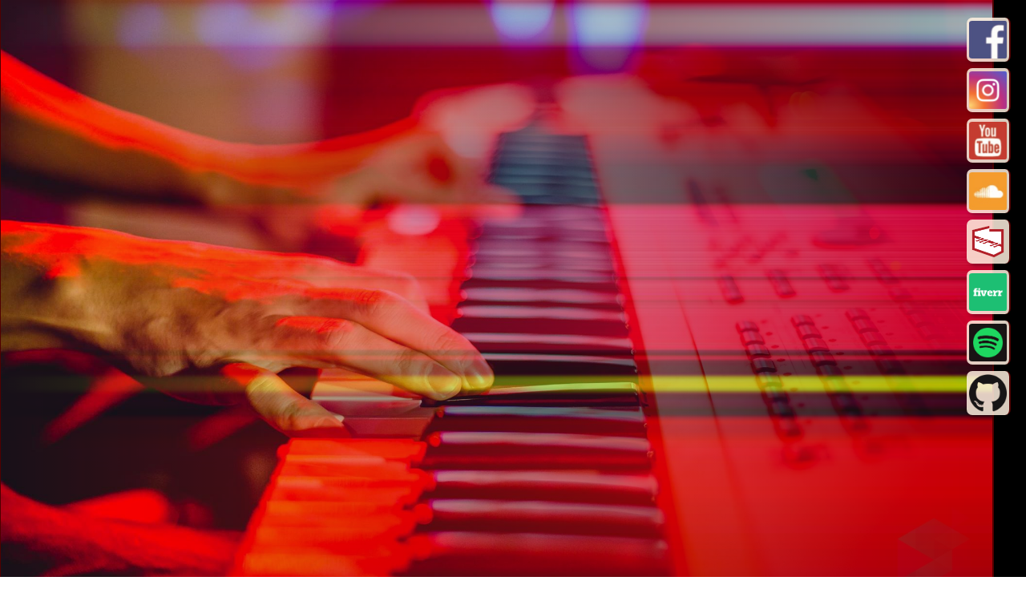

--- FILE ---
content_type: text/html; charset=utf-8
request_url: https://kamilbaranski.com/art
body_size: 4863
content:
<!DOCTYPE html><html lang="pl">
<head>
	<meta charset="utf-8">

	<title>Kamil Barański - lista artykułów</title>

	<meta name="description" content="Kamil Barański. Muzyk, pianista, klawiszowiec, producent muzyczny. Strona oficjalna. Terminy najbliższych koncertów, filmy, zdjęcia, sprzęt, dyskografia, inne.">
	<meta name="keywords" content="Kamil Barański, Kamil, Barański, homepage, strona, domowa, oficjalna, muzyka, music, muzyk, musician, Maryla Rodowicz, Śrubki, Magda Steczkowska, Indigo, Są Gorsi, Mateusz Krautwurst, Marcin Nowakowski, Patrycja Zarychta, Joanna Kondrat, &Pi;R2, Pilichowski Band, Fajfy z jazzem, syntezatory, klawisze, instrumenty, klawiszowe, keyboard, keyboards, yamaha, kurzweil, roland, korg, motif, triton, kronos, oasys, fusion, jazz, pop, soul, funk, funky, rock, rock&roll, rnb, rhythm and blues, Katowice, Warszawa">
	<link rel="shortcut icon" href="favicon.ico" type="image/x-icon">

	<link href="https://fonts.googleapis.com/css?family=Andada&amp;subset=latin,latin-ext" rel="stylesheet">
	<link href="https://fonts.googleapis.com/css?family=Didact+Gothic&amp;subset=latin,latin-ext" rel="stylesheet">
	<link href="https://fonts.googleapis.com/css?family=Dosis&amp;subset=latin,latin-ext" rel="stylesheet">
	<link href="https://fonts.googleapis.com/css?family=Lato&subset=latin,latin-ext" rel="stylesheet">

	<link href="https://fonts.googleapis.com/css2?family=Roboto+Condensed&display=swap" rel="stylesheet">
	<link href="https://fonts.googleapis.com/css2?family=Source+Sans+Pro:wght@300;400&display=swap" rel="stylesheet">
	<link href="https://fonts.googleapis.com/css2?family=EB+Garamond:ital@1&display=swap" rel="stylesheet"> 

	<link rel="stylesheet" href="https://cdnjs.cloudflare.com/ajax/libs/normalize/8.0.1/normalize.min.css">

	<link rel="stylesheet" href="css/style.css?t=1769342220">
	<link rel="stylesheet" href="css/kalendarz.css?t=1769342220">
	<link rel="alternate" href="/rss" title="Kanał informacyjny" type="application/rss+xml">
	
	<meta property="og:title" content="Kamil Barański - lista artykułów">
	<meta property="og:type" content="website">
	<meta property="og:url" content="https://kamilbaranski.com/art">
	<meta property="og:image" content="https://kamilbaranski.com/images/profilephoto.jpg">
	<meta property="og:description" content="Kamil Barański. Muzyk, pianista, klawiszowiec, producent muzyczny. Strona oficjalna. Terminy najbliższych koncertów, filmy, zdjęcia, sprzęt, dyskografia, inne.">

	<meta name="viewport" content="width=device-width, initial-scale=1.5">
	<script>
		var PODSTRONA='art';
	</script>
	<script defer src="js/js.js?t=1769342220"></script>

	<link rel="stylesheet" href="css/baguetteBox.css">
	<script src="js/baguetteBox.js" defer async></script>
	<link rel="stylesheet" href="css/topImgAnimation.php?relative=1&amp;topImgCount=1&amp;transition=1&amp;onePhotoDisplayTime=9&amp;secondParameter=cx">
</head>
<body class="">
<div id="container">


<header id="topHeader">
<div id="topImage" class="altToTitle topImageAnimationPauseOnHover">
<div style="background-image:url(images/top/top6.jpg);" class="topImageBackground"><img src="images/top/top6.jpg" alt="Kamil Barański - strona oficjalna; fot. DJBAR Żurawia" /></div>
</div>

<div id="headernapisy">

<div id="nazwastrony"><h1><a href="?" class="tytulStrony">Kamil Barański</a></h1>
<p class="shortomnie">Muzyk, producent muzyczny, aranżer, kompozytor</p>
</div>

<nav id="menu">
	<h2>Nawigacja</h2>
	<ul>
		<li><a href="start">start</a> 
		<li><a href="koncerty">koncerty</a> 
		<li><a href="bio">bio</a> 
		<li><a href="projekty">projekty</a> 
		<li><a href="dyskografia">dyskografia</a> 
		<li><a href="multimedia">multimedia</a> 
		<li><a href="sprzet">sprzęt</a> 
		<li><a href="art">artykuły</a> 
		<li><a href="bpm">bpm</a> 
		<li><a href="kontakt">kontakt</a> 
	</ul>
</nav>

</div>


<div id="socialmedia" class="altToTitle">
	<a href="http://facebook.com/kamilbaranskimusic"><img src="images/social/facebook.png" alt="Facebook" /></a>
	<a href="http://instagr.am/kamilbaranskimusic"><img src="images/social/instagram.png" alt="Instagram" /></a>
	<a href="http://youtube.com/kamilbaranski"><img src="images/social/youtube.png" alt="YouTube" /></a>
	<a href="http://soundcloud.com/kamilbaranski"><img src="images/social/soundcloud.png" alt="Soundcloud" /></a>
	<a href="https://www.facebook.com/groups/polishkeyboardists/"><img src="images/social/polishmusickeyboards.png" alt="Polish Music Keyboards" /></a>
	<a href="https://www.fiverr.com/users/kbaranski/"><img src="images/social/fiverr.png" alt="Fiverr" /></a>
	<a href="https://open.spotify.com/user/1166671743"><img src="images/social/spotify.png" alt="Spotify" /></a>
	<a href="https://github.com/kamilbaranskicom"><img src="images/social/github.png" alt="GitHub" /></a>
</div>
</header>


<!--**********************-->


<div class="mainContainer"><main>
<article id="articletop">
<div id="projekty"><h2>Lista artykułów</h2><ul class="articleList"><li><a href="art,1,PWM_Strings_AT_RB_Motif_Montage">PWM Strings... &gt; AT &amp; RB (Motif/Montage)
<blockquote>






Kochani. Taka koncepcja: barwa padowa z mocno wydłużonym release. Tutaj wybrałem PWM Strings, po czym wydłużyłem mu release do 24.

Poprzez Controller Set Assignment ustawiłem możliwość zmniejszenia tego release'u:

przez&hellip;</blockquote></a><li><a href="art,2,Sustain_i_Foot_switch_w_Motifie_XS_XF">Sustain i Foot switch w Motifie XS/XF
<blockquote>


Czy pedał Roland DP8 lub DP10 będzie działał jako half-dumper w Motifie XS/XF?

Na Motifie XS sprawdzone. Nie będzie działać jako half damper. Po przełączeniu na "switch" będzie działał w gniazdach Sustain i Assignable (wysyłając&hellip;</blockquote></a><li><a href="art,3,Wagi_popularnych_instrumentow">Wagi popularnych instrumentów
<blockquote>


Weights of popular synthesizers (in kg and lbs).

Istotnym czynnikiem w wyborze instrumentu może być też waga. Zebrałem więc wagi niektórych popularnych instrumentów. W nawiasach dla ułatwienia podana czasem ilość klawiszy. Aktualizacje w&hellip;</blockquote></a><li><a href="art,4,Motif_XS_-_zmiana_trybu_via_MIDI">Motif XS - zmiana trybu via MIDI
<blockquote>


Kilka razy mnie różne osoby pytały, jak przez MIDI zmienić tryb w Motifie XS (Voice/Performance). Że nie ma tego w instrukcji, itd. No więc wygrzebane przy pomocy softu Johna Melasa oraz programu do monitorowania sygnałów MIDI -&hellip;</blockquote></a><li><a href="art,5,Auto_damp_Korg_style_dla_Kontakta">Auto damp (Korg style) dla Kontakta
<blockquote>






Poniższy skrypt skraca fazę release wszystkich sampli, które już znajdują się w tej fazie, w momencie naciśnięcia następnego klawisza. Użyteczny do padów, poniżej przykład z Backpad MW. Pomysł zaczerpnięty ze starych syntezatorów&hellip;</blockquote></a><li><a href="art,6,SoundnGrace_-_zapis_nutowy">Sound'n'Grace - zapis nutowy
<blockquote>






Sound'n'Grace. Kilka utworów z płyty Atom w zapisie nutowym &ndash; instrumenty klawiszowe. Gospel Medley 2016/17 (oryg. John Legend/Common, Fred Hammond, Tye Tribbett).


Download:


Sound'n'Grace - Dach.pdf [209 kB]
Sound'n'Grace -&hellip;</blockquote></a><li><a href="art,7,Korg_M1_Piano_Motif_Montage">Korg M1 Piano (Motif/Montage)
<blockquote>






Korg M1 - klasyczne brzmienie piana z Korga M1 można spotkać w wielu produkcjach. Było mi potrzebne dla Motifa XS, więc zrobiłem i się dzielę. Plik kompatybilny również z Motifem XF i Montage. Próbki zajmują 8,5 MB w pamięci&hellip;</blockquote></a><li><a href="art,8,Pendofsky_-_Lux_Perpetua_-_zapis_nutowy">Pendofsky - Lux Perpetua - zapis nutowy
<blockquote>






Pendofsky, czyli Marcin Pendowski. Transkrypcja mojej solówki z utworu Lux Perpetua, nagranej na Poliwoksie, analogowym instrumencie wyprodukowanym w ZSRR. Oryginał do posłuchania tu: Pendofsky.bandcamp.com (nr 3). Płyta oczywiście&hellip;</blockquote></a><li><a href="art,9,Messenger_-_dzwieki_dla_absolutow">Messenger - dźwięki dla &bdquo;absolutów&rdquo;
<blockquote>






Masz słuch absolutny? Zmęczony sprawdzaniem telefonu za każdym razem, gdy usłyszysz Messengerowe ding? Od teraz będziesz wiedział, kiedy ktoś pisze właśnie do Ciebie. Lekko przetransponowane w dół dźwięki Messengera specjalnie dla&hellip;</blockquote></a><li><a href="art,10,Backpad_MW_-_uzyteczny_pad_Yamahy">Backpad MW - użyteczny pad Yamahy
<blockquote>




Backpad MW to jedna z bardziej użytecznych barw padowych z Yamahy. Tu w wersji dla Kurzweila PC3K6/7/8.

Download:


backpad.p3k - dla Kurzweila PC3K6/7/8 [326 kB]


Tagi: #backpad #mw #pad #kurzweil #pc3k6 #pc3k7 #pc3k8 #sound #sample&hellip;</blockquote></a><li><a href="art,11,Skrypty_do_eksportu_plikow_WAV">Skrypty do eksportu plików WAV
<blockquote>




Pracujemy w różnych DAWach, wiele sesji odbywa się przynajmniej w kilku z nich, często eksportujemy i importujemy ślady z innego programu. Różne programy różnie traktują pliki stereo. Pro Tools tworzył pliki plik.L.wav i plik.R.wav&hellip;</blockquote></a><li><a href="art,12,Skrypt_do_monitorowania_lacza_sieciowego">Skrypt do monitorowania łącza sieciowego
<blockquote>






// internet provider log
// (c) Kamil Barański http://kamilbaranski.com/
// (nie byłoby tego skryptu, gdyby UPC dobrze wykonywało swoją robotę)
// disclaimer: AS IS. bez gwarancji.
//&hellip;</blockquote></a><li><a href="art,13,BPM_Counter_Online">BPM Counter Online
<blockquote>

Description: A manual Beats per Minute (BPM) counter for DJs, Musicians, Singers. Counts the beats-per-minute of a song (and milisecond for delays etc) by tapping a key or the mouse to the beat of a song. Simply click anywhere on the page to start the&hellip;</blockquote></a><li><a href="art,14,Drogi_akustyku">Drogi akustyku
<blockquote>

Stoi przed sceną stół FOH od Neve'a
Nikt w Muzie nie wie, jak go używać
Git - perspektywa..
Stoi i sapie, dyszy i dmucha
Żar z rozgrzanego DSP bucha
Uch – jak gorąco!
Puff – jak gorąco!
Uff – jak gorąco!
Stage-boxy do niego&hellip;</blockquote></a><li><a href="art,15,Marika_and_the_Christmas_Orchestra_-_Let_It_Snow">Marika and the Christmas Orchestra - Let It Snow
<blockquote>





Lista płac:

Marta Kosakowska &ndash; głos
Kamil Barański &ndash; instrumenty klawiszowe (arr, md, mix)
Gniewomir Tomczyk &ndash; instrumenty perkusyjne
Michał Przybyła &ndash; bas kontrabas, Korg
Jarek Kaczmarczyk &ndash; saksofony,&hellip;</blockquote></a><li><a href="art,16,Maryla_Rodowicz_-_nuty_z_samego_zrodla">Maryla Rodowicz - nuty z samego źródła ;)
<blockquote>

Kochani, przez ponad 11 lat grałem na instrumentach klawiszowych z Marylą Rodowicz. Poniżej materiały nutowe, które były mi w tym przydatne. To nie oznacza, że dałoby się grać koncert z kwitów - w końcu zazwyczaj nie było ustalonej&hellip;</blockquote></a></ul></div></article>

<footer class="belowArticleLinks"><p>
[ <a href="#articletop">↑ do góry</a>  ]</p></footer>
</main><footer class="belowArticleJumpToTop"><a href="#articletop"><img src="images/jumptotop.png" alt="do góry!" width=40 height=40></a></footer></div>


<!--**********************-->


<aside>
<div style="margin-top:40px;text-align:center;">

	<div class="asideProfilePhoto" style="--aspect-ratio:1;">
        <img src="images/profilephoto.jpg" class="profilephoto" alt="Kamil Barański - zdjęcie profilowe" />
    </div>

    <div class="aside__almosth1">Kamil Barański</div>

<blockquote cite="Kamil Barański" class="aside__motto"><p title="(powiedział Kamil Barański)">Nie, nie pracuję; mam kosztowne hobby ;) .</p></blockquote></div>

</aside>


<!--**********************-->


<footer id="stopka">(c) <span title="Wersja 5.99 &bdquo;2020&rdquo;">2005-2026</span> <a href="http://kamilbaranski.com/">Kamil Barański</a> <a class="kropka" id="kropka">&#8226;</a> Wszelkie prawa zastrzeżone<a href="#top"> <img src="images/cr.gif" width="8" height="8" class="cr" alt="" /></a></footer>
<div id="gradient"></div>
</div></body>
</html>

--- FILE ---
content_type: text/css
request_url: https://kamilbaranski.com/css/style.css?t=1769342220
body_size: 3847
content:
@import 'boxmodel.css';
@import 'mainHeader.css';
@import 'aside.css';
@import 'footer.css';
@import 'facebookFrames.css';
@import 'gallery.css';
@import 'projects.css';
@import 'multimedia.css';
@import 'bpmCounter.css';
@import 'discography.css';
@import 'notransitions.css';

P {
	hyphens:auto;
}

MAIN .ramka .spanek {
	background-color:#ffffff45;
	border-radius:15px;
	box-shadow:0 0 35px #ffffff80;
/*	color:black;*/
}

MAIN .ramka {
	border: 2px inset #eee;
	margin: 50px auto;
	padding: 30px 50px;
	width: 80%;
	box-shadow: inset 5px 5px 10px #7777;
	border-radius: 5px;
	position:relative;
	overflow:hidden;
	background: linear-gradient(55deg, #f5deb320 0%, #ebe2d1f2 55%), url(../images/grandpianostave.png);
	background-repeat: no-repeat;
	background-size:100%, 4304px;
	background-position:0, calc(90% + 3700px) -90px;
}

MAIN .wazne {
	/*background-color: #FFFF8080;*/
	background: linear-gradient(55deg, #ffff8080 0%, #fbf2d1f2 55%), url(../images/grandpianostave.png);
	background-repeat: no-repeat;
	background-size:100%, 4304px;
	background-position:0, calc(90% + 3700px) -90px;
	color: black;
}

.monospace {
	font-family: monospace;
}

.textalignleft {
	text-align: left;
}


.belowArticleLinks {
	text-align: right;
}

.belowArticleLinks BUTTON {
	background-color: transparent;
	border: none;
	border-bottom: 1px dotted #808080;
	padding: 1px;
}

.belowArticleLinks BUTTON:HOVER {
	border-bottom: 1px solid #808080;
}

.belowArticleJumpToTop A:LINK, A:VISITED {
	border-bottom: none;
}

.belowArticleJumpToTop A:HOVER IMG {
	transform: translateX(3px) translateY(3px) rotate(0deg);
	box-shadow: 2px 2px 4px #333a;
	filter: contrast(1);
}

.belowArticleJumpToTop {
	display:none;
	/*position: sticky;*/
	/*right: 40px;
	bottom: 50px;
	width: 40px;
	margin: 10px 10px 0px auto;*/
	margin-top:8px;
	bottom: 3px;
	float: right;
	margin-right: 10px;
}

.belowArticleJumpToTop IMG {
	width:40px;
	box-shadow: 5px 5px 5px #3338;
	transition: 0.2s;
	transform: rotate(-10deg);
	filter: contrast(0.7);
	border: 4px solid white !important;
	border-radius: 50%;
}

DIV.hr {
	border: 0;
	/* border-bottom:			1px dashed #FF8C00; */
	border-bottom: 1px dashed #904040;
	width: 700px;
	margin: 0 0 30px 0;
}

.clear {
	clear: both;
	width: 0px;
	height: 0px;
	margin: 0px;
	padding: 0px;
}

body {
	cursor: default;
	background: linear-gradient(180deg, black, black, #707070, black);
	color: #301010;
	/* 503030 */
	margin: -1px 0 0 0;
	/*font-family:		 'Didact Gothic', 'Andada', sans-serif;*/
	font-family: 'Source Sans Pro', sans-serif;
	font-weight: 300;
	line-height: 170%;
	font-size: 16px;
	z-index: -5;
	position: relative;
}

H1 {
	font-family: 'Andada', sans-serif;
	text-align: center;
	text-shadow: 0.02em 0.02em 7px rgba(0, 0, 0, 0.3), 0.01em 0.01em 10px white;
	padding: 0 10px 0 10px;
	z-index: 5;
	font-size: 310%;
	color: #900000;
	margin: 30px auto 0 auto;
	background: rgba(245, 222, 179, 0.2);
	border-radius: 20px;
	box-shadow: 0px 0px 40px rgba(245, 222, 179, 0.4);
	line-height: 70%;
	display: inline-block;
	width: max-content;
	font-weight: bold;
}

A:LINK.tytulStrony, A:VISITED.tytulStrony, .prawieh1 A:LINK, .prawieh1 A:VISITED {
	color: #900000;
}

DIV.wszystkiewiadomosci {
	text-align: right;
	font-size: 70%;
	margin-top: -10px;
	margin-bottom: 15px;
}

H2 {
	font-family: 'Andada', serif;
	margin: 0 0 30px 0;
	font-size: 34px;
	/*			background:linear-gradient(90deg, rgba(245,222,179,1) 0%, rgba(245,245,245,1) 100%);	*/
	text-shadow: 3px 3px rgba(255, 255, 255, 0.7);
	/*			line-height: 44px;		*/
	/*			font-size:			35pt;	*/
	/*			background-color:		black;	*/
	/*			color:				rgba(255,238,231,1);			/* FF9C50 */
	color: #100e17;
	/*			border-top:			1px dashed #f59c2d; 		*/
	border-bottom: 1px dashed #f59c2d;
	text-align: left;
	/* box-shadow: 0px 0px 2px #f59c2d;	*/
	width: calc(100% + 42px);
	padding: 15px 0px;
	background: linear-gradient(90deg, rgba(240, 240, 240, 1) 0%, rgba(255, 255, 255, 1) 100%);
	box-shadow: 0px 10px 10px rgba(200, 200, 200, 0.7);
	border-top: 2px dotted white;
	border-right: 1px dotted #500000;
	position:relative;
}

MAIN H2 {
	/* border-top-right-radius:20px; */
	position: relative;
	left: -20px;
	padding-right: -40px;
	padding-left: 40px;
	/* text-align:center; */
}

H2::AFTER, H3::AFTER {
	content: ' ';
	background-color:white;
	background-repeat: no-repeat;
	background-size: contain;
	background-position:right;
	display:inline-block;
	position:absolute;
	top:0px;
	right:0px;
	width:100%;
	height:100%;
	filter: opacity(0.2);
}

H2::AFTER {
	background-image: linear-gradient(to right, white calc(100% - 800px), transparent), url(../images/nutki.png);
}
H3::AFTER {
	background-image: linear-gradient(to right, white calc(100% - 300px), transparent), url(../images/keyboard.png);
}


H3 {
	/* 
	
			a może lepiej "H3, który nie jest w UL" :D 


	*/
	/*	background:linear-gradient(90deg, rgba(190, 190, 150,0.5) 30%, rgba(245,245,245,1) 100%);
			border-top:			1px dashed rgb(190,190,150); 
		*/
	background: linear-gradient(90deg, rgba(240, 240, 240, 0.9) 0%, rgba(255, 255, 255, 0.9) 100%);
	box-shadow: 0px 10px 10px rgba(200, 200, 200, 0.7);
	position: relative;
	border-bottom: 1px dashed rgb(190, 190, 150);
	border-right: 1px dotted #500000;
	left: -20px;
	padding: 0px 30px 0px 10px;
	width: calc(100% + 42px);
	font-size: 150%;
	font-family: 'Andada', serif;
	text-align: left;
	border-top: 2px dotted white;
	position:relative;
}


H3.downloadfile::BEFORE {
	background-image: url(images/downloadicon.png);
	width: 20px;
	height: 20px;
	background-size: 100% 100%;
	display: inline-block;
	margin-right: 10px;
	content: '';
	margin-left: -25px;
}

MAIN H3 {
	padding-top: 15px;
	padding-bottom: 15px;
	padding-left: 40px;
	padding-right: 0px;
	/* text-align:center; */
}

UL H3 {
	padding: 0px;
	padding-left: 10px;
}

UL H3 A:link, UL H3 A:visited, UL H3 A:hover {
	background: none;
	border-bottom: 0px;
	font-weight: bold;
}

UL H3 A:link::AFTER {
	/*background-color: red;*/
	/*width: 20px;
	height:20px;
	display:inline-block;*/
	font-size: 50%;
	padding-left: 0.5em;
	vertical-align: top;
	/*background-image: url(images/external.svg);
	object-fit: cover;*/
	content: '⤴';
}

#container {
	margin: auto;
	position: relative;
	display: grid;
	min-width: 700px;
	grid-template-columns: auto minmax(100px, 400px) 40px;
	grid-template-rows: minmax(200px, auto) auto;
	grid-gap: 0rem;
	z-index: -2;
}

MAIN {
	/*background: linear-gradient(225deg, #eceff0 0%, white 100%);*/
	background: linear-gradient(262deg, rgba(255,255,255,0.98) 0%, rgba(236,239,240,0.98) 12%, rgba(255,255,255,0.98) 100%), url(../images/grandpianostave.png);
	background-repeat: no-repeat, repeat-y;
	background-size: 101%, 1550px;
	/*background-position-x: 0px, calc(100% + 1400px);*/
	background-position-x: 0px, calc(50% + 700px);
	/* #eceff0 do white */
	/* border-top-right-radius: 20px; */
	padding: 0px 20px;
	position: relative;
	text-align: justify;
	border-right: 1px dotted #500000;
	box-shadow: inset 8px 0px 10px rgba(140, 140, 140, 0.6);
	font-size: 120%;
	height: 100%;
	display: flex;
	flex-direction: column;
	justify-content: space-between;
	z-index: 0;
}


/* MAIN::AFTER {
	content: '';
	position:absolute;
	display:inline-block;
	top:80px;
	right:0%;
	width:10%;
	height:100%;
	background: url(../images/grandpianostave.png);
	background-repeat: repeat-y;
	background-size: 1700px;
	background-position-x: 0px;
	filter: opacity(0.05);
	z-index: -1;
}
*/

.mainContainer {
/*	overflow: hidden;*/
grid-column-start: 1;
grid-column-end: 2;
background:white;
}

ARTICLE {}

@media (max-width: 1400px) {
	#headernapisy {
		grid-template-columns: 1fr;
		grid-gap: 0;
		position: initial;
	}
	ASIDE {
		/* display:none; */
		grid-column-start: 1;
		grid-column-end: 3;
		grid-row-start: 3;
		overflow-x: hidden;
		overflow-y: hidden;
	}
	.mainContainer {
		grid-column-end: 3;
	}
	.asideImgGallery {
		left: -20px;
		text-align: left;
		width: calc(80px * 20);
		z-index: 2;
	}
	.asideImgGallery IMG {
		box-shadow: none;
	}
	#nazwastrony, NAV#menu {
		background: linear-gradient(270deg, rgba(245, 222, 179, 1) 0%, rgba(255, 255, 255, 1) 100%);
		border-radius:2px;
	}
	UL H3 {
		width: calc(100% + 22px) !important;
	}
}

#gradient {
	grid-column-start: 3;
	grid-column-end: 4;
	grid-row-start: 1;
	grid-row-end: 5;
	background: linear-gradient(180deg, black, black, #707070, black);
	z-index: -4;
}

A:link, A:visited, A[onclick] {
	color: #401010;
	text-decoration: none;
}

MAIN A:link, MAIN A:visited, MAIN A[onclick] {
	/* background-color:#F4E8D8; */
	border-bottom: 1px dotted #808080;
	font-weight: 400;
}

MAIN A:link IMG, MAIN A:visited IMG, MAIN A:hover IMG, MAIN .galeria A:link, MAIN .galeria A:visited, MAIN .galeria A:hover {
	border-bottom: inherit;
}

MAIN A:hover {
	border-bottom-style: solid;
}

.rightalign {
	text-align: right;
}

MAIN UL {
	line-height: 160%;
}

UL.bez, UL.listaBezKropki {
	list-style-type: none;
}

.ramkaobrazka {
	border: 1px solid #e0e0e0;
	padding: 10px;
	box-shadow: 2px 2px 2px #a0a0a0;
}

.center {
	text-align: center;
}

TEXTAREA.pre {
	background: linear-gradient(270deg, rgba(220, 220, 220, 0.5) 0%, rgba(255, 255, 255, 1) 100%);
	text-align: left;
	padding: 10px;
	line-height: 110%;
	box-shadow: inset 5px 5px 5px rgba(0, 0, 0, 0.2);
	border-bottom: 1px dotted white;
	border-right: 1px dotted #e8e8e8;
	/* border-left: 3px solid #e0e0e0;
	border-top: 3px solid #e0e0e0; */
	font-family: monospace;
	white-space: pre;
	width: 100%;
	/* overflow: scroll;
	max-width:calc(100%-20px); */
}

TT {
	background-color: rgba(220, 220, 220, 0.5);
	font-size: 110%;
	padding: 0px 3px;
}

.galeriathumbnail {
	width: 280px;
	height: 280px;
	display: inline-block;
	margin: 10px;
}

/*UL.filmyWDziale {
	display:grid;
	grid-template-columns: repeat(auto-fill, 800px);
	grid-gap: 0.5em;
	padding-left:0px;
}
*/

[style*="--aspect-ratio"]> :first-child {
	width: 100%;
}

[style*="--aspect-ratio"]>img {
	height: auto;
}

@supports (--custom:property) {
	[style*="--aspect-ratio"] {
		position: relative;
	}
	[style*="--aspect-ratio"]::before {
		content: "";
		display: block;
		padding-bottom: calc(100% / (var(--aspect-ratio)));
	}
	[style*="--aspect-ratio"]> :first-child {
		position: absolute;
		top: 0;
		left: 0;
		height: 100%;
	}
}

.archiwumnewsow OBJECT {
	display: block;
	margin: auto;
}

A.kropka {
	text-decoration: none;
	cursor: default;
	border-bottom: none;
}

.asideImgGallery IMG {
	object-fit: cover;
	width: 80px;
	height: 80px;
	box-shadow: 2px 2px 4px rgba(160, 160, 160, 0.7);
	/* border: 1px solid rgba(160, 160, 160, 0.4); */
	background-color: white;
	padding: 0px;
	margin: 0px;
	vertical-align: middle;
}

.asideImgGallery {
	position: relative;
}

#wydarzenia #searchForm {
	position: absolute;
	top: 15px;
	right: 15px;
}

#wydarzenia #searchForm INPUT, #wydarzenia #searchForm SELECT, #wydarzenia #searchForm BUTTON {
	margin-left: 5px;
}

#wydarzenia #searchForm LABEL {
	box-shadow: 0px 0px 20px rgba(255,255,255,1);
	background-color: rgba(255,255,255,0.5);
}

INPUT {
	padding: 1px 3px;
}

BUTTON {
	padding: 1px 10px;
}

INPUT, SELECT {
	background: #fff;
	color: #525865;
	border-radius: 4px;
	border: 1px solid #d1d1d1;
	box-shadow: inset 1px 2px 8px rgba(0, 0, 0, 0.07);
	outline: none;
	-webkit-transition: .18s ease-out;
	-moz-transition: .18s ease-out;
	-o-transition: .18s ease-out;
	transition: .18s ease-out;
}

input:hover, select:hover {
	box-shadow: inset 1px 2px 8px rgba(0, 0, 0, 0.02);
}

input:focus, select:focus {
	border: 1px solid #B8B6B6;
	box-shadow: inset 1px 2px 4px rgba(0, 0, 0, 0.01), 0px 0px 8px rgba(0, 0, 0, 0.2);
}

.hidden {
	display: none !important;
}

.hiddenList UL {
	display: none;
	max-height:0px;
}

.rozwijamy {
	display: block;
	overflow: hidden;
	animation: pokazujemyAnimacja 0.2s;
}
.zwijamy {
	overflow: hidden;
	animation: pokazujemyAnimacja 0.2s;
	animation-direction: reverse;
	max-height:0px;
}

@keyframes pokazujemyAnimacja {
	from {
		display:none;
		max-height: 0px;
	}
	0.0001% {
		display:block;
	}
	99.9999% {
		max-height: 500px;
	}
	to {
		max-height: unset;
	}
}


.collapseList H3::BEFORE {
	content: '>';
	transform: rotate(90deg);
	display: block;
	width: 1em;
	position: absolute;
	margin-left: -25px;
	margin-top: 5px;
	transition: 0.5s;
}

.collapseList.hiddenList H3::BEFORE, .collapseList .hiddenList H3::BEFORE {
	transform: rotate(0deg);
	margin-top: -2px;
	transition: 0.5s;
}

#multimedia .dzial H3 {
	padding-left: 30px;
}

@media (max-width: 855px) {
	LABEL#onlyConcertsLabel {
		display: none;
	}
}

#wydarzenia #searchForm select {
	text-align: center;
}

#kontakt {
	text-align:left;
}

.wiecejNewsowFB {
	vertical-align: middle;
	width: 22px;
	border-bottom: none;
}

.fbnewsContentsReady>DIV, #newsLoadingAndLoadMoreButton {
	margin:10px;
}

#newsLoadingAndLoadMoreButton {
	margin: auto;
	display: block;
	background: none;
	border: none;
}

.fb-post iframe {
	box-shadow: 0px 0px 8px #aaaa;
}

.fbnewsContentsReady {
	padding:10px;
	display:flex;
	flex-wrap:wrap;
	justify-content: space-evenly;
}

q {
	font-style: italic;
}

q::before, q::after {
	content: '';
}

.dq::before {
	content: '„';
}

.dq::after {
	content: '”';
}

.articleList blockquote {
	font-weight: 300;
}

--- FILE ---
content_type: text/css
request_url: https://kamilbaranski.com/css/kalendarz.css?t=1769342220
body_size: 374
content:
td.calEmpty {
	background: transparent !important;
}

.calendarAllTables {
	display: grid;
	grid-template-columns: auto auto;
	grid-template-rows: auto auto auto;
	grid-template-areas: "monthTable monthList" "calDays monthList";
	grid-gap: 1em;
}

.monthList {
	grid-area: monthList;
}

.monthTable {
	grid-area: monthTable;
	margin: 0 auto;
}

.monthTable TH, .monthTable TD {
	padding: 0px 0.8em;
	text-align: center;
}


/* TABLE.tabelkacodrugi ic used by article 3... */
.monthTable TABLE TR:nth-child(even) TD, TABLE.tabelkacodrugi TR:nth-child(even) TD {
	background-color: #F4E8D8;
}

.monthTable TABLE TR:nth-child(odd) TD, TABLE.tabelkacodrugi TR:nth-child(odd) TD {
	background-color: #FFF8F0;
}

.calDays {
	grid-area: calDays;
	position: relative;
}

.calDays>UL {
  list-style-type: none;
}

.calDays>UL>LI {
	display:block;
	border:1px inset #eee;
	background-color:#fffa;
	padding:2px 10px;
}

.calDays>UL>LI>TIME {
  font-size:80%;
}

.calDays>UL>LI>UL {
  list-style-type: disc;
}

.previousMonth, .nextMonth {
	background-color:white;
	border:1px solid black;
	width:max-content;
	font-size:80%;
	margin:auto;
	position:relative;
	text-align:center;
	padding: 0px 10px;
}

.previousMonth {
	top:20px;
	border-radius:12px 12px 0px 0px;
}

.nextMonth {
	top:-20px;
	border-radius:0px 0px 12px 12px;
}

--- FILE ---
content_type: text/css
request_url: https://kamilbaranski.com/css/baguetteBox.css
body_size: 1057
content:
/*!
 * baguetteBox.js
 * @author  feimosi
 * @version 1.11.1
 * @url https://github.com/feimosi/baguetteBox.js
 */

#baguetteBox-overlay {
  display: none;
  opacity: 0;
  position: fixed;
  overflow: hidden;
  top: 0;
  left: 0;
  width: 100%;
  height: 100%;
  z-index: 1000000;
  background-color: #222;
  background-color: rgba(0, 0, 0, 0.8);
  -webkit-transition: opacity .5s ease;
  transition: opacity .5s ease;
}

#baguetteBox-overlay.visible {
  opacity: 1;
}

#baguetteBox-overlay .full-image {
  display: inline-block;
  position: relative;
  width: 100%;
  height: 100%;
  text-align: center;
}

#baguetteBox-overlay .full-image figure {
  display: inline;
  margin: 0;
  height: 100%;
}

#baguetteBox-overlay .full-image img {
  display: inline-block;
  width: auto;
  height: auto;
  max-height: 100%;
  max-width: 100%;
  vertical-align: middle;
  -webkit-box-shadow: 0 0 8px rgba(0, 0, 0, 0.6);
  -moz-box-shadow: 0 0 8px rgba(0, 0, 0, 0.6);
  box-shadow: 0 0 8px rgba(0, 0, 0, 0.6);
}

#baguetteBox-overlay .full-image figcaption {
  display: block;
  position: absolute;
  bottom: 0;
  width: 100%;
  text-align: left;
  line-height: 1.8;
  white-space: pre-line;
  padding-left: 1em;
  color: #ccc;
  background-color: #000;
  background-color: rgba(0, 0, 0, 0.6);
  font-family: sans-serif;

  overflow: hidden;
 /* position: relative; */
  line-height: 1.2em;
  max-height: calc(1.2em * 1 + 3px);
  text-align: justify;
  margin-right: -1em;
  padding-right: 1em;
  bottom:0px;
  padding-top:3px;
}

#baguetteBox-overlay .full-image BUTTON {
  position:absolute;
  background-color:transparent;
  right:0px;
  top:2px;
  color:#aaa;
  border:0px;
}
/* end of multiline addon*/

#baguetteBox-overlay .full-image:before {
  content: "";
  display: inline-block;
  height: 50%;
  width: 1px;
  margin-right: -1px;
}

#baguetteBox-slider {
  position: absolute;
  left: 0;
  top: 0;
  height: 100%;
  width: 100%;
  white-space: nowrap;
  -webkit-transition: left .4s ease, -webkit-transform .4s ease;
  transition: left .4s ease, -webkit-transform .4s ease;
  transition: left .4s ease, transform .4s ease;
  transition: left .4s ease, transform .4s ease, -webkit-transform .4s ease, -moz-transform .4s ease;
}

#baguetteBox-slider.bounce-from-right {
  -webkit-animation: bounceFromRight .4s ease-out;
  animation: bounceFromRight .4s ease-out;
}

#baguetteBox-slider.bounce-from-left {
  -webkit-animation: bounceFromLeft .4s ease-out;
  animation: bounceFromLeft .4s ease-out;
}

@-webkit-keyframes bounceFromRight {
  0% {
    margin-left: 0;
  }
  50% {
    margin-left: -30px;
  }
  100% {
    margin-left: 0;
  }
}

@keyframes bounceFromRight {
  0% {
    margin-left: 0;
  }
  50% {
    margin-left: -30px;
  }
  100% {
    margin-left: 0;
  }
}

@-webkit-keyframes bounceFromLeft {
  0% {
    margin-left: 0;
  }
  50% {
    margin-left: 30px;
  }
  100% {
    margin-left: 0;
  }
}

@keyframes bounceFromLeft {
  0% {
    margin-left: 0;
  }
  50% {
    margin-left: 30px;
  }
  100% {
    margin-left: 0;
  }
}

.baguetteBox-button#next-button, .baguetteBox-button#previous-button {
  top: 50%;
  top: calc(50% - 30px);
  width: 44px;
  height: 60px;
}

.baguetteBox-button {
  position: absolute;
  cursor: pointer;
  outline: none;
  padding: 0;
  margin: 0;
  border: 0;
  -moz-border-radius: 15%;
  border-radius: 15%;
  background-color: #323232;
  background-color: rgba(50, 50, 50, 0.5);
  color: #ddd;
  font: 1.6em sans-serif;
  -webkit-transition: background-color .4s ease;
  transition: background-color .4s ease;
}

.baguetteBox-button:focus, .baguetteBox-button:hover {
  background-color: rgba(50, 50, 50, 0.9);
}

.baguetteBox-button#next-button {
  right: 2%;
}

.baguetteBox-button#previous-button {
  left: 2%;
}

.baguetteBox-button#close-button {
  top: 20px;
  right: 2%;
  right: calc(2% + 6px);
  width: 30px;
  height: 30px;
}

.baguetteBox-button svg {
  position: absolute;
  left: 0;
  top: 0;
}

/*
    Preloader
    Borrowed from http://tobiasahlin.com/spinkit/
*/

.baguetteBox-spinner {
  width: 40px;
  height: 40px;
  display: inline-block;
  position: absolute;
  top: 50%;
  left: 50%;
  margin-top: -20px;
  margin-left: -20px;
}

.baguetteBox-double-bounce1, .baguetteBox-double-bounce2 {
  width: 100%;
  height: 100%;
  -moz-border-radius: 50%;
  border-radius: 50%;
  background-color: #fff;
  opacity: .6;
  position: absolute;
  top: 0;
  left: 0;
  -webkit-animation: bounce 2s infinite ease-in-out;
  animation: bounce 2s infinite ease-in-out;
}

.baguetteBox-double-bounce2 {
  -webkit-animation-delay: -1s;
  animation-delay: -1s;
}

@-webkit-keyframes bounce {
  0%, 100% {
    -webkit-transform: scale(0);
    transform: scale(0);
  }
  50% {
    -webkit-transform: scale(1);
    transform: scale(1);
  }
}

@keyframes bounce {
  0%, 100% {
    -webkit-transform: scale(0);
    -moz-transform: scale(0);
    transform: scale(0);
  }
  50% {
    -webkit-transform: scale(1);
    -moz-transform: scale(1);
    transform: scale(1);
  }
}



--- FILE ---
content_type: text/css;charset=windows-1250
request_url: https://kamilbaranski.com/css/topImgAnimation.php?relative=1&topImgCount=1&transition=1&onePhotoDisplayTime=9&secondParameter=cx
body_size: -90
content:
#topImage .topImageBackground { position:relative; }

--- FILE ---
content_type: text/css
request_url: https://kamilbaranski.com/css/boxmodel.css
body_size: -132
content:
html {
	box-sizing: border-box;
	-webkit-box-sizing: border-box;
}

*, ::after, ::before {
	box-sizing: inherit;
	-webkit-box-sizing: inherit;
}


--- FILE ---
content_type: text/css
request_url: https://kamilbaranski.com/css/mainHeader.css
body_size: 1214
content:
#socialmedia {
	position: absolute;
	right: max(-1.3vw, -20px);
	top: 20px;
	width: min(4vw, 80px);
	z-index: 5;
}

#socialmedia IMG:HOVER {
	transform: rotate(8deg) translateX(3px) translateY(4px);
	box-shadow: 1px 1px 0px rgba(0, 0, 0, 0.3);
	filter: brightness(1.3);
}

#socialmedia IMG {
	transition: 0.3s;
	position:relative;
	margin: min(max(0.2vw, 3px), 20px);
	width: min(max(4.3vw, 31px), 80px);
	height: min(max(4.3vw, 31px), 80px);
	box-shadow: 3px 3px 5px rgba(0, 0, 0, 0.3);
	/* width: 32px;
			height: 32px; */
	padding: 4px 3px 4px 3px;
	background-color: rgba(255, 240, 224, 0.85);
	margin-bottom: 5px;
	border-right: 2px solid rgba(80, 0, 0, 1);
	border-radius: 7px;
	/* IE fix below */
	max-height: 80px;
	max-width: 80px;
}

#topHeader {
	grid-column-start: 1;
	grid-column-end: 3;
	/* border-bottom-right-radius: 20px;	*/
	position: relative;
	height: 100%;
	padding-bottom: 0px;
	line-height: 0px;
	margin: 0 0 0 0;
	background-color: #FFf0e0;
	/*			padding-right:			10px;	*/
	border-left: 1px solid #500000;
	border-right: 2px solid #500000;
	z-index:-2;
}

#topImage {
	/* should end with the image on right */
	display:inline;
}

#topImage .topImageBackground {
	width: 100%;
	margin-bottom: 0px;
	line-height: 0px;
	position: absolute;
	top: 0px;
	left: 0px;
	background-size: 1000000% 100%;
	background-position: right;
	background-blend-mode: multiply;
	background-color: #ccc;
}

#topImage .topImageBackground IMG {
	-webkit-mask-image: -webkit-gradient(linear, left top, right top, from(rgba(0, 0, 0, 1)), to(rgba(0, 0, 0, 0)));  
	mask-image: linear-gradient(to right, rgba(0, 0, 0, 1), rgba(0, 0, 0, 1), rgba(0, 0, 0, 1), rgba(0, 0, 0, 0.8), rgba(0, 0, 0, 0));
	mask-size: 100%;
	max-width: 1500px;
	object-fit: cover;
	max-height: 1000px;
	width:100%;
}

#topImage:HOVER IMG {
	/* mask-size: 400%; */
	/* transition-delay: 1s; */
}

/*
#topImage:HOVER~#headernapisy {
	filter:opacity(0);
	transition-delay: 1s;
}

#topImage:HOVER~#headernapisy:HOVER {
	filter:opacity(1);
	transition-delay: 0s;
}
*/

#headernapisy {
	position: absolute;
	bottom: 20px;
	left: 20px;
	right: 20px;
	line-height: normal;
	display: grid;
	grid-template-columns: minmax(460px, 1fr) 2fr;
	grid-gap: 1rem;
	transition: 1s;
}

#nazwastrony, NAV#menu {
	background: linear-gradient(270deg, rgba(245, 222, 179, 0.8) 0%, rgba(255, 255, 255, 0.6) 100%);
	border-radius: 10px;
	padding: 10px 30px;
	min-height: 12rem;
	box-shadow: 2px 2px 5px rgba(128, 128, 128, 0.5);
	display: flex;
	justify-content: center;
	align-items: center;
	text-align: center;
	position: relative;
}

NAV#menu H2 {
	display:none;
}

.shortomnie {
	font-size: 120%;
	line-height: 170%;
	hyphens: none;
}

#headernapisy * {
	border: 0px solid black;
}

#nazwastrony {
	flex-direction: column;
	/* grid-template-rows:1fr 3fr 3fr; */
}

NAV#menu {
	/* grid-template-rows: 1fr auto 1fr; */
}

#menu UL {
	grid-row-start: 2;
	text-align: center;
	vertical-align: middle;
	/* background-color:yellow; */
	line-height: 240%;
	text-transform: uppercase;
	font-family: 'Roboto Condensed', sans-serif;
	font-stretch: condensed;
	font-size: 125%;
	list-style: none;
	padding: 0px;
	display:flex;
	flex-wrap:wrap;
	justify-content:center;
}

#menu UL LI A {
	padding: 8px 20px;
	border-radius: 10px;
}

#menu UL LI A:HOVER {
	background-color: #401010;
	color: white;
	transition: all 0.2s linear;
	text-decoration: none;
}

#menu UL LI STRONG {
	background: linear-gradient(135deg, rgba(255, 232, 199, 0.8), rgba(215, 192, 159, 0.8));
	color: black;
	padding: 8px 20px;
	border: 1px dashed #505050;
	border-radius: 10px;
	animation: 2s blacktowheat;
}

@keyframes blacktowheat {
	from {
		background-color: #401010;
		color: white;
	}
	to {
		background: linear-gradient(135deg, rgba(255, 232, 199, 0.8), rgba(215, 192, 159, 0.8));
		color: black;
	}
}

/* #menu STRONG { */

STRONG {
	font-weight: bold;
}


--- FILE ---
content_type: text/css
request_url: https://kamilbaranski.com/css/aside.css
body_size: 636
content:

ASIDE {
	grid-column-start: 2;
	grid-row-start: 2;
	/* border-bottom-left-radius: 20px;	*/
	background: linear-gradient(45deg, #eceff0 0%, #f4f7ff 100%);
	padding: 0px 20px;
	z-index: 2;
	border-right: 2px solid #500000;
	position:relative;
}

.asideImgGallery IMG {
	filter: grayscale(0.9) opacity(0.3);
	transition: 0.2s;
}

.asideImgGallery IMG:HOVER {
	filter: none;
}

ASIDE .profilephoto {
	border-radius: 100%;
	border: 4px solid #fff;
	object-fit: cover;
	object-position: 0px 25%;
	box-shadow: 2px 2px 10px rgba(0, 0, 0, 0.5);
	transition:2s;
	transition-delay:0s;
	transform:scaleX(-1);
}

.asideProfilePhoto {
	width:80%;
	margin:auto;
}

.asideProfilePhoto:HOVER IMG.profilephoto {
	border-radius:20%;
	transition: 1s;
	transition-delay: 1.5s;
	animation-delay: 0s;
	animation-duration: 4s;
	animation-name: rotateProfilePhoto;
}

@keyframes rotateProfilePhoto {
	from {
		transform:rotate(0deg) scaleX(-1);
	}
	25% {
		transform:rotate(360deg) scaleX(-1);
	}
	50% {
		transform:scaleX(-1);
		box-shadow: 2px 2px 10px rgba(0,0,0,0.5);
	}
/*	62% {
		transform:scaleX(0) scaleY(1);
		box-shadow: 0px 2px 15px rgba(0,0,0,1);
	}	*/
	75% {
		transform:scaleX(1) scaleY(1);
		box-shadow: -8px 2px 10px rgba(0,0,0,0.5);
	}
/*	87% {
		transform:scaleX(0) scaleY(1);
		box-shadow: 0px 2px 15px rgba(0,0,0,1);
	}	*/
	to {
		transform:scaleX(-1) scaleY(1);
		box-shadow: 2px 2px 10px rgba(0,0,0,0.5);
	}
}

ASIDE H2 {
	position: relative;
	left: -20px;
	padding-right: 40px;
	text-align: center;
}

.aside__almosth1 {
	font-family: 'Andada', sans-serif;
	text-align: center;
	text-shadow: 0.02em 0.02em 7px rgba(0,0,0,0.3), 0.01em 0.01em 10px white;
	padding: 0 10px 0 10px;
	z-index: 5;
	font-size: 200%;
	color: #900000;
	margin: 30px auto 0 auto;
	background: rgba(245, 222, 179, 0.2);
	border-radius: 20px;
	box-shadow: 0px 0px 40px rgba(245, 222, 179, 0.4);
	line-height: 70%;
	display: inline-block;
	width: max-content;
	font-weight: bold;
}

.aside__motto {
	font-family: 'EB Garamond', serif;
	font-style: italic;
	font-size: 110%;
	color: #b88;
	/* padding:2px 10px; */
}

.aside__motto P {
	hyphens: none;
}

--- FILE ---
content_type: text/css
request_url: https://kamilbaranski.com/css/footer.css
body_size: 50
content:
FOOTER#stopka {
	grid-column-start: 1;
	grid-column-end: 3;
	margin-top: 0px;
	font-size: 9pt;
	text-align: right;
	width: 100%;
	padding-right: 0px;
	background-color: black;
	border-top: 1px dashed #FF8C00;
	color: #FF8c00;
}

#stopka A {
	background-color: inherit;
	color: inherit;
	border: none;
	margin: 0px;
	padding: 0px;
}

#stopka .reverse {
	background-color: #FF7000;
	color: black;
	padding: 0 3px 0 3px;
	font-weight: bold;
}

--- FILE ---
content_type: text/css
request_url: https://kamilbaranski.com/css/facebookFrames.css
body_size: 129
content:
#facebookframe {
	background-color: #Fcfcfc;
	width: 500px;
	/* 672px; */
	height: 700px;
	margin: auto;
	box-shadow: 1px 1px 3px #888888;
	line-height: 0px;
	box-shadow: 0 0 2rem #100e17;
	transform-origin: 50% 0px;
}

.facebookliveframe {
	background-color: #Fcfcfc;
	width: 560px;
	margin: 0px 20px 10px 20px;
	box-shadow: 1px 1px 3px #888888;
	line-height: 0px;
	display: inline-block;
	vertical-align: middle;
}

.fb-post {
	margin-bottom:40px;
}

.fb-post IFRAME {
	background-color:white;
}

.fbnewsContents {
	display:grid;
	grid-template-columns: repeat(auto-fill, minmax(630px, 1fr));
	text-align:center;
	vertical-align: middle;
}

DIV#live {
	text-align: center;
}


--- FILE ---
content_type: text/css
request_url: https://kamilbaranski.com/css/gallery.css
body_size: 71
content:
.galeria {
	text-align: center;
}

#galleryContents {
	display:inline;
}

#galleryLoadingAndLoadMore {
	display:inline;
	transform:scale(0.50);
	border-radius:50%;
}

.galeria IMG {
	object-fit: cover;
	width: 280px;
	height: 280px;
	box-shadow: 2px 2px 4px rgba(160, 160, 160, 0.7);
	border: 1px solid rgba(160, 160, 160, 0.4);
	background-color: white;
	padding: 2px;
	margin: 10px;
	transition: 0.3s ease-out;
}

.galeria IMG:HOVER {
	transform: scale(1.05);
}


--- FILE ---
content_type: text/css
request_url: https://kamilbaranski.com/css/projects.css
body_size: 267
content:
.projekty LI * {
	/* debug */
	/* border:1px dotted black; */
}

.projektythumbnail {
	grid-column-start: 2;
	grid-column-end: 3;
	grid-row-start: 1;
	grid-row-end: 3;
	display: block;
	--aspect-ratio: 1;
	/* padding:40px; */
	/* background:lime; */
}

.projekty H3 {
	margin-right: -50px;
	padding-right: 50px;
	margin-top: -5px;
}

.projektythumbnail IMG {
	object-fit: cover;
	object-position: 50% 10%;
	/*	width:100%; */
	box-shadow: 0px 0px 4px rgba(160, 160, 160, 0.5);
	border: 1px solid rgba(160, 160, 160, 0.8);
	background-color: #e0e0e0;
	padding: 2px;
	/* IE fix below */
	max-width: 100%;
	max-height: 100%;
}

.projekty LI {
	display: grid;
	grid-template-columns: auto max(40%, 100px);
	grid-template-rows: auto auto auto;
	/* border:1px solid black; */
	margin-bottom: 0px;
	vertical-align: top;
}

.projekty LI .tytulidopiski {
	grid-column-start: 1;
	grid-column-end: 2;
	grid-row-start: 1;
	grid-row-end: 2;
	vertical-align: top;
}

.projekty LI .dopiski {
	display: none;
}

.projekty LI P {
	grid-column-start: 1;
	grid-column-end: 2;
	grid-row-start: 2;
	grid-row-end: 4;
	vertical-align: top;
	margin-right: 20px;
	/* background:rgba(255, 255, 0,0.5); */
}


--- FILE ---
content_type: text/css
request_url: https://kamilbaranski.com/css/multimedia.css
body_size: 782
content:
#multimedia>UL {
	padding-left:0px;
}

#multimedia UL.filmyWDziale {
	text-align:left;
	padding-left:20px;
	display:grid;
	grid-template-columns: repeat(auto-fit, minmax(600px,0.5fr));
	overflow:hidden;
}

#multimedia UL.filmyWDziale.bezopisow {
	grid-template-columns: repeat(auto-fit, 335px);
}

#multimedia UL.filmyWDziale.bezopisow .thumbnail {
	grid-template-columns: 324px;
}

#multimedia UL LI.dzial {
	list-style-type:none;
}

#multimedia UL LI.dzial UL.filmyWDziale {
	margin-bottom:20px;
}

#multimedia UL LI.hiddenList UL.filmyWDziale {
	display:none;
}

#multimedia UL LI.dzial H3 {
	padding-left:30px;
	margin-left:20px;
	margin-top: 0px;
}


#multimedia UL LI.dzial>A {
	cursor:pointer;
}

#multimedia UL LI.dzial>A:HOVER {
	filter:contrast(1.1);
}

#multimedia UL.filmyWDziale .thumbnail:HOVER {
	transform: translateX(2px) translateY(2px);
	border-style:inset;
	box-shadow: inset 2px 2px 2px rgba(150,150,150,0.2);
	background:#fff;
	filter:opacity(1);
}

#multimedia UL.filmyWDziale .thumbnail {
	display:grid;
	grid-template-columns: 324px auto;
	grid-gap: 8px; 
	background:linear-gradient(45deg, rgba(230,230,230,0.6) 0%, rgba(255,255,255,0.6) 100%);
	box-shadow: inset -2px -2px 2px rgba(150,150,150,0.2);
	margin:2px;
	border:1px outset #fff5;
	filter:opacity(0.85);
	transition:0.2s;
	position:relative;
}

#multimedia UL.filmyWDziale IMG:HOVER {
	box-shadow: 0px 0px 2px rgba(150, 150, 150, 0.7);
}

#multimedia UL.filmyWDziale.bezopisow LI {
	grid-template-columns: 324px 0px !important;
	grid-gap: 0px !important;
}

#multimedia UL.filmyWDziale {

}

#multimedia .thumbnail IMG {
	padding: 2px;
	margin: 0px;
	border: 1px solid rgba(150, 150, 150, 0.7) !important;
	box-shadow:2px 2px 2px rgba(150, 150, 150, 0.7);
	width:326px;
	height:186px;
	object-fit:cover;
	transition:0.2s;
}

#multimedia .thumbnail {
	line-height:1;
}

#multimedia .thumbnail.soundcloud {
}

#multimedia .thumbnail.soundcloud IMG {
	object-position:50% 10%;
}

#multimedia .thumbnail.soundcloud.waveform IMG {
	filter: contrast(2) brightness(0.2);
	object-position: auto;
}

#multimedia .filmyWDziale A:LINK {
	border-bottom:0px;
}

@media (max-width: 1717px) {
	#multimedia UL.filmyWDziale {
		grid-template-columns: auto;
	}
}

/*@media (max-width: 936px) {
	#multimedia UL.filmyWDziale .thumbnail {
		grid-template-columns: auto;
		grid-template-rows: auto auto;
		grid-gap:8px;
	}
}
*/	
/*	#multimedia UL.filmyWDziale LI>DIV A {
		grid-row: 1;
	}
	#multimedia UL.filmyWDziale {
		grid-template-columns: auto;
	}
	#multimedia UL.filmyWDziale LI {
		width:100%;
	}
	*/


#multimedia .tytuliopis {
	display:flex;
	flex-direction:column;
	align-items:stretch;
}

#multimedia .opis {
	flex-grow:1;
	flex-shrink:0;
}

#multimedia .viewCount {
	align-self:flex-end;
	flex-shrink:0;
	margin: 0 3px 3px 0;
}

#multimedia .filmyWDziale .tytul,
#multimedia .filmyWDziale .opis {
	padding:0px 5px;
	line-height:150%;
}

#multimedia .filmyWDziale .tytul {
	font-weight:bold;
	font-size:110%;
	flex-shrink:0;
	flex-grow:0;
}

#multimedia .filmyWDziale .viewCount {
	color:#bbb;
	font-size:12px;
}

#multimedia .filmyWDziale .topViewCount {
	color:red;
}


--- FILE ---
content_type: text/css
request_url: https://kamilbaranski.com/css/bpmCounter.css
body_size: 58
content:

.bpmCounter TD, .bpmCounter TH {
	padding:20px;
	border: 1px solid #aaa;
	text-align:center;
	width:max-content;
}
.bpmCounter TABLE {
	border:1px solid #e0e0e0;
	margin:20px auto 60px;
	background-color:#FFF8F0;
	padding:20px;
	box-shadow:1px 1px 3px #888888
}
.noborder {
	border: 0px !important;
}
.bpmCounter .important {
	background-color:darkorange;
}
.border2pxblack {
	border: 2px solid black;
}
.bpmCounter .avg {
	font-weight:bold;
	border: 2px solid black;
}
.bpmCounter BUTTON {
	width:100%;
}
.bpmCounter .tap {
	height:8em;
}


--- FILE ---
content_type: text/css
request_url: https://kamilbaranski.com/css/discography.css
body_size: 467
content:
.discography {
	display: flex;
	flex-wrap: wrap;
	padding-left: 0px;
	justify-content: center;
	list-style-type: none;
}

.discography LI {
	/* display:grid;
	grid-template-columns: 324px auto;
	grid-gap: 8px; */
	background: linear-gradient(45deg, rgba(230, 230, 230, 0.6) 0%, rgba(255, 255, 255, 0.6) 100%);
	box-shadow: inset -2px -2px 2px rgba(150, 150, 150, 0.2);
	margin: 5px;
	border: 1px outset #fff5;
	filter: opacity(0.85);
	transition: 0.2s;
	position: relative;
	padding: 10px;
	width: 540px;
}

.discography LI:HOVER {
	transform: translateX(2px) translateY(2px);
	border-style: inset;
	box-shadow: inset 2px 2px 2px rgba(150, 150, 150, 0.2);
	background: #fff;
	filter: opacity(1);
}

.discography__thumbnail {
	/* IMG */
	width: 500px;
	height: 500px;
	display: block;
	box-shadow: 2px 2px 4px rgba(160, 160, 160, 0.7);
	border: 1px solid rgba(160, 160, 160, 0.4);
	object-fit: cover;
	padding: 2px;
	transition: 0.3s ease-out;
	margin: 10px;
}

.discography__thumbnail:HOVER {
	transform: scale(1.05);
}

.discography .tytul {
	font-weight: bold;
}

.discography .dopisek {
	font-weight: initial;
}

.discography .tytul, .discography .opis {
	text-align: left;
	display:block;
}

.onlyImages .tytul, .onlyImages .opis {
	display: none;
}

.discography .showOnlyOnOnlyText {
	display: none;
}

.discography.onlyText {
	display: revert;
	list-style-type: disc;
	padding-left: 20px;
}

.discography.onlyText LI,
.discography.onlyText LI:HOVER {
	background: none;
	border-width: 0px;
	box-shadow: none;
	width: initial;
	transform: none;
	filter: none;
	margin: 0px;
	padding: 0px;
	line-height:180%;
}

.discography.onlyText .discography__thumbnail {
	display: none;
}

.discography.onlyText .showOnlyOnOnlyText {
	display: initial;
}

.discography.onlyText LI .opis,
.discography.onlyText LI .tytul {
	display: inline;
}



--- FILE ---
content_type: text/css
request_url: https://kamilbaranski.com/css/notransitions.css
body_size: 59
content:
/**
 * kill the transitions on any descendant elements of .noTransitions
 */

.noTransitions * {
    -webkit-transition: none !important;
    -moz-transition: none !important;
    -o-transition: none !important;
    -ms-transition: none !important;
    transition: none !important;
}

.noTransitions #topImage IMG {
    animation-play-state: paused !important;
}

.noTransitions .asideProfilePhoto:HOVER IMG.profilephoto {
    animation-play-state: paused !important;
    border-radius: 50% !important;
}

.noTransitions *, .notransitions *::BEFORE {
    filter: none !important;
    transform: none !important;
    animation-play-state: paused !important;
}

.noTransitions #topImage:HOVER~#headernapisy {
	filter:opacity(1) !important;
}


--- FILE ---
content_type: application/javascript
request_url: https://kamilbaranski.com/js/js.js?t=1769342220
body_size: 6381
content:
/**
 * debug URLs
 */
const www1 = "http://beta.kamilbaranski.com/";
const www2 = "http://qnap/kbtmp/";
const www3 = "http://kamilbaranski.com/";
//const debug = checkDoWeWantDebug();
const debug = false;

/**
 * benchmark is needed for some animation scripts.
 */

let benchmarkTime = benchmark();
console.log("benchmark: " + benchmarkTime);

let disableTransitions = benchmarkTime > 40;
if (disableTransitions) {
  console.log(`Let's turn off the animations.`);
  // (!) but we might also add this class in index.php
  document.querySelector("body").classList.add("noTransitions");
}

/**
 * discography!
 */
function discographyToggle() {
  discographyList = document.querySelector(".js-discography");
  if (discographyList.classList.contains("onlyImages")) {
    discographyList.classList.remove("onlyImages");
    discographyList.classList.add("onlyText");
  } else if (discographyList.classList.contains("onlyText")) {
    discographyList.classList.remove("onlyText");
  } else {
    discographyList.classList.add("onlyImages");
  }
}

/*
 * gallery!
 */
let galleryFrom = 0;
let addPicturesCount = 10;

function addPicturesToGallery() {
  if (typeof galleryRequest === "undefined") {
    // Q: are we already runing? (doubleclick etc) A: no.
    galleryRequest = new XMLHttpRequest(); // let's run!
    if (!document.querySelector(".galleryBackendLast")) {
      // Q: is there last picture mark already? A: no.
      setLoadingOrLoadMore(
        "#galleryLoadingAndLoadMore",
        "images/loading.svg",
        "Loading, please wait",
        ".galleryBackendLast"
      );

      // galleryTo=galleryFrom+count;
      galleryRequest.open(
        "GET",
        document.baseURI.match(/^(.*)\/(.*)$/)[1] +
          "/backend/getphotos.php?from=" +
          galleryFrom +
          "&to=" +
          (galleryFrom + addPicturesCount)
      );
      galleryRequest.onreadystatechange = addIncomingPictures;
      galleryRequest.send();
    }
  }
}

function addIncomingPictures() {
  // check if data is already downloaded with HTTP 200 OK
  if (galleryRequest.readyState == 4 && galleryRequest.status == 200) {
    console.log(
      "już! - " + galleryRequest.readyState + "; " + galleryRequest.status
    );
    document.querySelector("#galleryContents").innerHTML +=
      galleryRequest.responseText;

    galleryFrom += addPicturesCount;
    delete galleryRequest;

    copyImgAltAttributeToTitle();

    // same - we might be called before baguette is initialized.
    if (typeof baguetteBox === "object") {
      console.log("baguetteBox restarting...");
      baguetteBox.run(".galeria");
    }

    setLoadingOrLoadMore(
      "#galleryLoadingAndLoadMore",
      "images/viewmore.png",
      "Press to load more!",
      ".galleryBackendLast"
    );

    //update galleryPhotoCount value
    document.querySelector("#galleryPhotoCount").innerHTML =
      document.querySelectorAll("#galleryContents img").length;
  } else {
    console.log(
      "jeszcze nie - " +
        galleryRequest.readyState +
        "; " +
        galleryRequest.status
    );
  }
}

function setLoadingOrLoadMore(querySelector, src, alt, lastMarker) {
  element = document.querySelector(querySelector);
  element.src = src;
  element.alt = alt;
  element.title = alt;
  // last picture mark! Disable "load more" button.
  if (document.querySelector(lastMarker)) {
    document.querySelector(querySelector + "Button").style.display = "none";
  }
}

/**
 * NEWS
 */
let newsFrom = 2;
let addNewsCount = 2;

function addNewsToNewsFeed() {
  setLoadingOrLoadMore(
    "#newsLoadingAndLoadMore",
    "images/loading.svg",
    "Loading, please wait!",
    ".newsBackendLast"
  );
  fetch(
    document.baseURI.match(/^(.*)\/(.*)$/)[1] +
      "/backend/getposts.php?from=" +
      newsFrom +
      "&to=" +
      (newsFrom + addNewsCount)
  )
    .then(function (response) {
      if (!response.ok) {
        // shell we handle 3xx?
        console.log(
          `Błąd: odpowiedź serwera to nie HTTP 200 OK! (${response.status}: ${response.statusText})`
        );
      }
      return response.text();
    })
    .then(function (responseText) {
      document.querySelector(".fbnewsContents").innerHTML += responseText;
      newsFrom += addNewsCount;
      // FB.Canvas.setDoneLoading( function (result) { alert(result.time_delta_ms); } );
      FB.XFBML.parse(document.querySelector(".fbnewsContents"), () => {
        for (let newsNode of document.querySelectorAll(
          ".fbnewsContents .fb-post"
        )) {
          let newsNodeStateValue =
            newsNode.attributes.getNamedItem("fb-xfbml-state").value;
          if (newsNodeStateValue === "rendered") {
            document
              .querySelector(".fbnewsContentsReady")
              .appendChild(newsNode);
          }
        }
        setLoadingOrLoadMore(
          "#newsLoadingAndLoadMore",
          "images/viewmore.png",
          "Press to load more!",
          ".newsBackendLast"
        );
      });
    });
}
if (PODSTRONA === "news") {
  setLoadingOrLoadMore(
    "#newsLoadingAndLoadMore",
    "images/viewmore.png",
    "Press to load more!",
    ".newsBackendLast"
  );
}

/**
 *
 * "change #TopImage IMG on top when user clicks button"
 * but we use hardware accelerated(?) CSS for transitions ;)
 * next 100 lines... :D
 * v 0.3 beta, needs cleanup and testing
 * (especially didWeMovedAlready)
 *
 */

const firstTopImagePhoto = document.querySelector(
  "#topImage .topImageBackground"
);
const stylesheetTopImgAnimation = new URL(
  document.querySelector('LINK[rel="stylesheet"][href*="topImgAnimation"]').href
);
const transitionTime =
  +stylesheetTopImgAnimation.searchParams.get("transition") * 1000;
const onePhotoDisplayTime =
  +stylesheetTopImgAnimation.searchParams.get("onePhotoDisplayTime") * 1000;
const secondParameter =
  stylesheetTopImgAnimation.searchParams.get("secondParameter");
let moveToNextTopImageHappening = 0;
let didWeMovedAlready = false; // dirty bugfix.
document.querySelector("#topImage").addEventListener("click", () => {
  moveToNextTopImage();
});

//setInterval(() => { document.querySelector('MAIN H2').innerText = animationProgress(); }, 20);
let sprawdzamyInterval;
let sprawdzamyInterval2;
let aaaanimationProgress;

function moveToNextTopImage() {
  let timeToAdd = 0;
  let delayOfMoving = 0;

  let uplynelo = animationProgress();

  //console.log('uplynelo ' + uplynelo)

  if (
    uplynelo > onePhotoDisplayTime &&
    uplynelo < onePhotoDisplayTime + transitionTime * 0.8
  ) {
    // właśnie zaczynamy animować, więc nie róbmy nic!
    // the animation had just started! don't change delay!
    console.log(
      "just started (no changing animation, just disable hoverpause)"
    );
    disableHoverAnimationPauseUntilAnimationEnds();
  } else if (uplynelo >= onePhotoDisplayTime + transitionTime * 0.8) {
    // właśnie kończymy animować, więc idźmy już do następnego
    // the animation is finishing! so the user doesn't want this picture, let's move to next animation :)
    timeToAdd =
      onePhotoDisplayTime - uplynelo + (onePhotoDisplayTime + transitionTime);
    // but wait for the transition to end
    delayOfMoving = onePhotoDisplayTime + transitionTime - uplynelo;
    document
      .querySelector("#topImage")
      .classList.remove("topImageAnimationPauseOnHover");

    console.log(
      "straight to next!! " + timeToAdd + " (delay = " + delayOfMoving + ")"
    );

    /* sprawdzamyInterval2 = setInterval(() => {
			let aaaanimationProgress = animationProgress();
			if (aaaanimationProgress < 2000) {
				// console.log('*** ' + aaaanimationProgress);
				// delayOfMoving powinien się pojawić tylko, gdy uplynelo > onePhotoDisplayTime.
				// więc czekamy, aż uplynelo będzie malutkie i przesuwamy po prostu do następnej animacji.
				moveAnimationDelay(onePhotoDisplayTime);
				disableHoverAnimationPauseUntilAnimationEnds();
				clearInterval(sprawdzamyInterval2);
			}
		}, 50); */
  } else if (uplynelo <= onePhotoDisplayTime) {
    // we're moving the images to the point just before transition
    // 500 (half second) is for browsers not working correctly with fractional animationDelay or other bug I can't find right now.
    timeToAdd = onePhotoDisplayTime - uplynelo + (didWeMovedAlready ? 500 : 0);
    didWeMovedAlready = true;
    console.log("normal " + timeToAdd);
    moveAnimationDelay(timeToAdd);
    disableHoverAnimationPauseUntilAnimationEnds();
  }
}
function animationProgress() {
  return (
    parseInt(
      getComputedStyle(firstTopImagePhoto).getPropertyValue(secondParameter)
    ) %
    (onePhotoDisplayTime + transitionTime)
  );
}
function moveAnimationDelay(timeToAdd) {
  //let abc = animationProgress();
  if (timeToAdd != 0) {
    for (let image of document.querySelectorAll(
      "#topImage .topImageBackground"
    )) {
      image.style.animationDelay =
        parseInt(getComputedStyle(image).animationDelay) -
        timeToAdd / 1000 +
        "s";
    }
  }
  //document.querySelector('MAIN P').innerText = abc + ' -> ' + animationProgress() + ' - tyle od razu po przesunięciu!';
}
function disableHoverAnimationPauseUntilAnimationEnds() {
  moveToNextTopImageHappening++;
  //console.log('a moveToNextTopImageHappening = ' + moveToNextTopImageHappening)

  document
    .querySelector("#topImage")
    .classList.remove("topImageAnimationPauseOnHover");

  let sprawdzamyInterval = 0;
  sprawdzamyInterval = setInterval(() => {
    if (animationProgress() < 2000) {
      // finish the disableHoverAnimationPause when the animationProgress is on the beginning
      clearInterval(sprawdzamyInterval);
      moveToNextTopImageHappening--;
      //console.log('b moveToNextTopImageHappening = ' + moveToNextTopImageHappening)
      if (moveToNextTopImageHappening === 0) {
        // but only if this is there is no more waiting disableHoverAnimationPause in cue :)
        document
          .querySelector("#topImage")
          .classList.add("topImageAnimationPauseOnHover");
      } else if (moveToNextTopImageHappening < 0) {
        // is this a dirty bug fix? Need to find it out someday.
        moveToNextTopImageHappening = 0;
      } else if (moveToNextTopImageHappening > 0) {
        // straight to the other is happening now!
        //console.log('No, zabawa, karuzeeeela karuzelaaa!');
        moveToNextTopImageHappening--;
        moveToNextTopImage();
      }
    }
  }, 50);
}

/*
 * Copy all ALT to TITLE and DATA-CAPTION over whole altToTitle class.
 * (For shortening HTML.)
 */

function copyImgAltAttributeToTitle() {
  let imgs = document.querySelectorAll(".altToTitle img");
  console.log("copyImgAltAttributeToTitle: " + imgs);
  for (img = 0; img < imgs.length; img++) {
    imgs[img].title = imgs[img].alt;
    imgs[img].setAttribute["data-caption"] = imgs[img].alt;
  }
}

copyImgAltAttributeToTitle();

/*
 * Let's resize (in fact, zoom) facebook likebox.
 */

/*
// we don't use it anymore
function resize_facebook_frame() {
   var fbnews_width = document.getElementById("fbnews").offsetWidth;
   var frame_width = fbnews_width - 20;
   var scale = Math.max(Math.min((frame_width/500),2),1);
   var frame_height = 700 * scale;
   document.getElementById("facebookframe").style.transform = "scale(" + scale + ")";
   document.getElementById("facebookframecontainer").style.height = (frame_height+20) +"px";
};

if (document.getElementById("fbnews")) {
   document.getElementsByTagName("BODY")[0].onresize=function() { resize_facebook_frame(); };
   document.getElementsByTagName("BODY")[0].onload=function() { resize_facebook_frame(); };
};
*/

document.querySelector("#kropka").addEventListener("click", () => {
  var jcaladmin = window.open(
    "http://kamilbaranski.com/kalendarz_/admin/month.php",
    "jcaladmin"
  );
  jcaladmin.focus();
});

function calendarSearchFormToggle() {
  document.querySelector("#searchForm").classList.toggle("hidden");
}

function atcCalendarInit() {
  let link = document.createElement("link");
  link.href = "css/atc.css";
  link.type = "text/css";
  link.rel = "stylesheet";
  link.media = "screen,print";
  document.querySelector("head").appendChild(link);

  (function () {
    if (window.addtocalendar)
      if (typeof window.addtocalendar.start == "function") return;
    if (window.ifaddtocalendar == undefined) {
      window.ifaddtocalendar = 1;
      let s = document.createElement("script");
      s.type = "text/javascript";
      s.charset = "UTF-8";
      s.async = true;
      s.src =
        ("https:" == window.location.protocol ? "https" : "http") +
        "://addtocalendar.com/atc/1.5/atc.min.js";
      document.querySelector("body").appendChild(s);
    }
  })();
}

if (PODSTRONA === "koncerty") {
  atcCalendarInit();
  document.querySelector(".aside__almosth1").innerHTML =
    'Kamil Barań<a onclick="calendarSearchFormToggle();" style="color:inherit;">s</a>ki';
}

function calendarToggleAtc() {
  document.querySelectorAll("main .atc").forEach(function (thisArg) {
    thisArg.classList.toggle("hidden");
  });
  document.querySelector("#toggleATCCaption").innerText = document
    .querySelector("main .atc")
    .classList.contains("hidden")
    ? "pokaż"
    : "ukryj";
}

function calendarToggleDeleted() {
  document.querySelectorAll("main li.del").forEach(function (thisArg) {
    thisArg.classList.toggle("hidden");
  });
  document.querySelector("#toggleDeletedCaption").innerText = document
    .querySelector("main li.del")
    .classList.contains("hidden")
    ? "pokaż"
    : "ukryj";
}

function multimediaToggleDescriptions() {
  for (d of document.querySelectorAll("main .tytuliopis")) {
    d.classList.toggle("hidden");
  }
  for (d of document.querySelectorAll("ul.filmyWDziale")) {
    d.classList.toggle("bezopisow");
  }
  document.querySelector("#hideDescriptionsCaption").innerText = document
    .querySelector("main .tytuliopis")
    .classList.contains("hidden")
    ? "pokaż"
    : "ukryj";
}

function multimediaToggleList($id) {
  if ($id) {
    $lista = document.querySelector("main #" + $id);

    if ($lista.classList.contains("hiddenList")) {
      // rozwijamy
      eval($lista).classList.remove("hiddenList");
      if (!disableTransitions) {
        document
          .querySelector("main #" + $id + " ul")
          .classList.add("rozwijamy");
        setTimeout(
          ($id) => {
            console.log($id);
            document
              .querySelector("main #" + $id + " ul")
              .classList.remove("rozwijamy");
          },
          200,
          $id
        );
      }
    } else {
      // zwijamy
      if (!disableTransitions) {
        document.querySelector("main #" + $id + " ul").classList.add("zwijamy");
        console.log($id);
        setTimeout(
          ($id) => {
            eval($lista).classList.add("hiddenList");
            document
              .querySelector("main #" + $id + " ul")
              .classList.remove("zwijamy");
          },
          200,
          $id
        );
      } else {
        eval($lista).classList.add("hiddenList");
      }
    }

    // sprawdź, w którą stronę puszczamy animację
    // zmień klasę na animującą #pokazujemy i timeout do zmiany na finalną.
    // albo zmieniaj max-height tak jak pewnie robi jquery...

    // sprawdzić, czy ten overflow musi taki być. może jednak nagłówki nie powinny mieć ujemnego marginesu?...

    // PS. no, konwencje chyba z koziej wulki.

    // usuń mnie stąd (to musi być inaczej)
    // document.querySelector('main #'+$id).classList.toggle('hiddenList');
  } else {
    if (
      document.querySelector("main #thebestof").classList.contains("hiddenList")
    ) {
      document.querySelectorAll("main .dzial").forEach(function (thisArg) {
        thisArg.classList.remove("hiddenList");
      });
    } else {
      document.querySelectorAll("main .dzial").forEach(function (thisArg) {
        thisArg.classList.add("hiddenList");
      });
    }
  }
  document.querySelector("#collapseAllCaption").innerText = document
    .querySelector("main #thebestof")
    .classList.contains("hiddenList")
    ? "rozwiń wszystko"
    : "zwiń wszystko";
}

if (PODSTRONA === "multimedia") {
  if (document.querySelector("main #thebestest")) {
    multimediaToggleList("thebestest");
  } else {
    multimediaToggleList("thebestof");
  }
}

function checkDoWeWantDebug() {
  if (location.href.includes(www1) || location.href.includes(www2)) {
    return true;
  }
}

function addLocationJumper() {
  if (debug) {
    var div = document.createElement("div");
    div.id = "locationJumper";
    document.querySelector("body").appendChild(div);
    if (location.href.includes(www1)) {
      locationJumper.innerHTML =
        '<button onclick="doLocationJump(location.href.replace(www1, www2));">Przełącz qnap / <strong>beta</strong></button>';
      locationJumper.innerHTML +=
        '<button onclick="doLocationJump(location.href.replace(www1, www3));">oryg</button>';
    } else {
      locationJumper.innerHTML =
        '<button onclick="doLocationJump(location.href.replace(www2, www1));">Przełącz <strong>qnap</strong> / beta</button>';
      locationJumper.innerHTML +=
        '<button onclick="doLocationJump(location.href.replace(www2, www3));">oryg</button>';
    }
    locationJumper.style =
      "position:absolute;top:10px;left:10px;background:yellow;border:1px solid black;padding:10px;";
  }
}

addLocationJumper();

function doLocationJump(href) {
  location.href = href;
}

/**
 * benchmark user's computer
 */
function benchmark() {
  let starttime = new Date();

  let loops = 500,
    nx,
    nz,
    a;
  let size = 120;

  function morph(a, f) {
    let PI2nx = (Math.PI * 8) / nx;
    let sin = Math.sin;
    let f30 = -(50 * sin(f * Math.PI * 2));

    for (let i = 0; i < nz; ++i) {
      for (let j = 0; j < nx; ++j) {
        a[3 * (i * nx + j) + 1] = sin((j - 1) * PI2nx) * -f30;
      }
    }
  }

  nz = nx = size / 3;

  a = Array();
  for (let i = 0; i < nx * nz * 3; ++i) a[i] = 0;

  for (let i = 0; i < loops; ++i) {
    morph(a, i / loops);
  }

  return new Date() - starttime;
}

/**
 * as for 2020.07 transitions don't work with maskScale / maskImage linear-gradient, so instead of CSS
 *
 * #topImage:hover>img {
 *   mask-size: 400%;
 *   transition-delay: 2s;
 * }
 *
 * we're doing it manually.
 */

let transitionInterval = 0;
let transitionPlayState = 0;
let defaultInterval = 10;

const DIRECTION_UP = 1;
const DIRECTION_DOWN = -1;

const transitionScaleMaskImage = (
  direction,
  finalPercentValue,
  selectors,
  transitionDelaySeconds,
  interval,
  liczPauze
) => {
  // todo: optimize this and currentMaskSize
  transitionFinal =
    (liczPauze ? (transitionDelaySeconds * 1000) / defaultInterval : 0) +
    finalPercentValue -
    100; // 100% is start
  // 200 + 400 - 100
  // 0 + 100 - 100

  if (transitionInterval) {
    // jesteśmy w trakcie animacji
    clearInterval(transitionInterval);
    transitionInterval = 0;
  }

  const obrazki = document.querySelectorAll(selectors);

  transitionInterval = setInterval(
    (direction, obrazki, to, transitionDelaySeconds) => {
      let rate = 1;
      if (transitionPlayState > 300) {
        // let's do the curve (yes, there are much better ways)
        rate = Math.ceil(Math.max(1, transitionPlayState / 40));
      } else if (transitionPlayState > 100) {
        rate = 2;
      }

      // console.log(transitionPlayState + '; ' + rate + '; ');

      if (direction == DIRECTION_UP) {
        if (transitionPlayState < to) {
          transitionPlayState = transitionPlayState + rate;
        } else if (transitionPlayState > to) {
          transitionPlayState = to;
        }
      } else {
        // DIRECTION_DOWN
        if (transitionPlayState < to) {
          transitionPlayState = to;
        } else if (transitionPlayState > to) {
          transitionPlayState = transitionPlayState - rate;
        }
      }

      let currentMaskSize = Math.max(
        transitionPlayState -
          (transitionDelaySeconds * 1000) / defaultInterval +
          100,
        100
      );

      if (transitionPlayState == to) {
        clearInterval(transitionInterval);
        transitionInterval = 0;
      }

      for (const obrazek of obrazki) {
        obrazek.style.maskSize = currentMaskSize + "%";
      }
    },
    interval,
    direction,
    obrazki,
    transitionFinal,
    transitionDelaySeconds
  );
};

if (!disableTransitions) {
  document.querySelector("#topImage").addEventListener("mouseover", () => {
    transitionScaleMaskImage(
      DIRECTION_UP,
      3000,
      "#topImage IMG",
      5,
      defaultInterval,
      true
    );
  });
  document.querySelector("#topImage").addEventListener("mouseout", () => {
    transitionScaleMaskImage(DIRECTION_DOWN, 100, "#topImage IMG", 2, 1, false);
  });
}

/**
 * remove runt (typography) from all <p>
 *
 * TODO:
 * 1. THAT'S A VERY BAD IDEA TO GO THROUGH innerHTML, AS WE SHOULD GO THROUGH innerText OF ALL CHILDREN! (probably using recursion)
 * 2. allow for class without this replacement.
 */
const removerunt = (element) => {
  let from = / ([A-Za-z]) /g;
  let to = " $1\xa0";
  let paragraphs = element.querySelectorAll("P");
  for (paragraph of paragraphs) {
    paragraph.innerHTML = paragraph.innerHTML.replace(from, to);
  }
};

removerunt(document);
